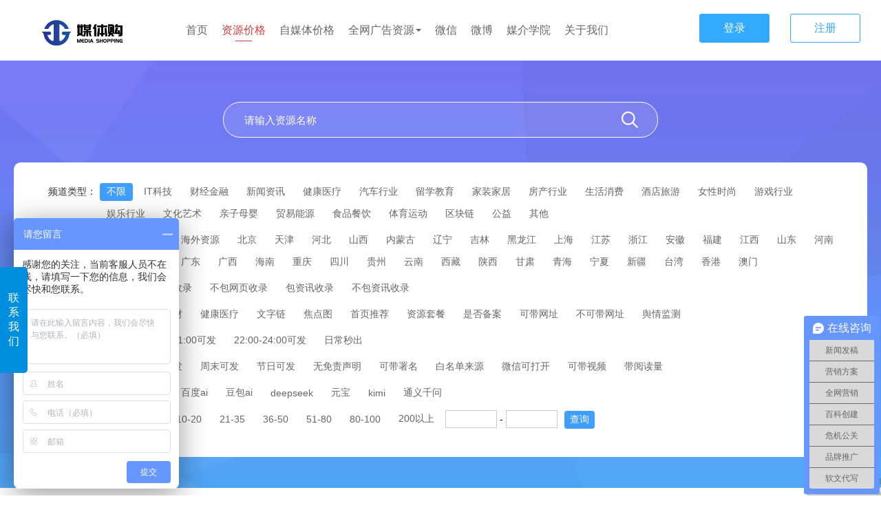

--- FILE ---
content_type: text/html; charset=utf-8
request_url: http://www.meitigou.cn/newStyle/ruanwenjiage.html
body_size: 13661
content:
<!DOCTYPE html><html lang="zh"><head><meta charset="UTF-8"><meta http-equiv="X-UA-Compatible" content="IE=edge"><meta name="viewport" content="width=device-width, initial-scale=1.0"><title>媒体购【官网】新闻发稿-新闻软文自助发稿平台- 媒体价格</title><meta name="title" content="媒体购【官网】新闻发稿-新闻软文自助发稿平台- 媒体价格"><meta name="keywords" content="媒体购自助发稿平台提供：软文发稿、软文代写、新闻推广、媒体推广、网络推广、网络营销、媒体发稿、品牌营销、内容种草等服务。"><meta name="description" content="媒体购秉承&ldquo;为企业轻松做推广&rdquo;的经营理念，专注媒体发稿，数10万+媒体资源,效率高且价格实惠,让企业营销变得更便捷,无中间商赚差价。找新闻媒体发稿,就找媒体购
"><link rel="icon" href="http://cgwoss.oss-cn-shenzhen.aliyuncs.com/220520163529955455239.jpg" type="image/x-icon"><link rel="stylesheet" href="/static/site/css/reset.css"><link rel="stylesheet/less" type="text/css" href="/static/site/css/index/index5.less"><link rel="stylesheet/less" type="text/css" href="/static/site/css/index/media.less?v=2"><script src="/static/site/js/less.js"></script><script src="/static/site/js/jquery.min.js"></script><style>
		.pager{
			margin-bottom: 20px;
		}
		.pager h1{
			margin-top: 12px;
			font-size: 24px;
			color: #58687F;
			font-weight: bold;
		}
		.otherSelectChoose{
			width: 100%;
			height:35px;
			line-height: 35px;
			background-color: red;
			color: #fff;
			font-size: 16px;
			text-align: center;
			border: none;
			vertical-align: top;
		}
		.joinReg{
			display: inline-block;
			padding: 4px 6px;
			box-sizing: border-box;
			border-radius: 5px;
			color: #ff6c00;
			border: 1px solid #ff6c00;
		}
		@media only screen and (max-width: 767px){
			section.media_search_val{
				display:none;
				position: fixed;
				z-index: 9999;
				width: 85%!important;
				right: 0;
				top: 0;
				margin-top: 0!important;
				padding-left: 10px!important;
				overflow-y: scroll;
				height:100%!important;
				box-shadow: -10px 0 20px #ccc;
				box-sizing: border-box;
			}
			.closeSelectsDia{
				width: 97%;
				text-align: center;
				background-color: red;
				color: #fff;
				padding: 8px 0;
				box-sizing: border-box;
			}
		}
	</style></head><body><section id="app"><style >
	#header{
		width: 100%;
		display: flex;
		justify-content: center;
		background-color: #fff;
		flex-wrap: wrap;
		position: relative;
	}
	#header #headers{
		width: 1200px;
		height: 88px;
		display: flex;
		align-items: center;
	}
	#header #headers #logo{
		margin-right: 50px;
	}
	#header #headers #logo img{
		width: 160px;
		height: 68px;
	}
	#header #headers .menus>ul{
		display: flex;
		align-items: center;
	}
	#header #headers .menus>ul>li{
		margin-left: 20px;
	}
	#header #headers .menus>ul>li>a{
		font-size: 16px;
		color: #666;
	}
	#header #headers .login_about a{
		font-size: 14px;
		margin-left: 14px;
	}
	#header #headers .login_about .intoBackstage{
		background: #d73e3e;
		border: 1px solid #d73e3e;
		color: #fff;
		border-radius: 2px;
		padding: 5px 8px;
		box-sizing: border-box;
	}
	.top_menus li.active{
		position: relative;
	}
	.top_menus li.active::after{
		position: absolute;
		content: '___';
		bottom: -5px;
		left: calc(50% - 12px);
		color: #d73e3e;
	}
	.top_menus li.active a{
		color: #d73e3e!important;
	}
	.loginabouts{
		position: absolute;
		right: 30px;
		top: 20px;
	}
	.loginabouts a{
		display: inline-block;
		width: 100px;
		height: 40px;
		text-align: center;
		line-height: 40px;
		border: 1px solid #33aaff;
		color: #33aaff;
		border-radius: 3px;
		font-size: 16px;
	}
	.loginabouts .login-bg{
		margin-right: 30px;
		background-color: #33aaff;
		color: #fff;
	}
	#logo img{
		width: 160px;
		height: 68px;
	}
</style><input type="hidden" value="" id="loginouturl"><style>
	.calkKEFU{
		position: fixed;
		display: flex;
		align-items: center;
		left:-200px;
		top: 35%;
		z-index: 99999999999999999999999999999999999999;
	}
	.clickBtn{
		font-size: 16px;
		padding: 35px 12px;
		background-color: #008EDF;
		color: #fff;
		border-top-right-radius: 5px;
		border-bottom-right-radius: 5px;
		cursor: pointer;
		position: relative;
	}
	.clickBtn::after{
		content: '';
		position: absolute;
		left:-4px;
		width: 2px;
		height: 120px;
		background-color: #00aeee;
		top: 15px;
	}
	.kefuContentes{
		background-color: #008EDF;
		width: 200px;
	}
	.QQcontentes,.lianxiPhones{
		text-align: center;
		margin: 10px;
		border-bottom: 2px solid #00aeee;
		box-sizing: border-box;
	}
	.lianxiPhones{
		border: none;
	}
	.kefuTitles{
		font-size: 18px;
		color: #fff;
		margin: 12px 0;
	}
	.QQnums{
		color: #fff;
		font-size: 14px;
	}
	.QQnums>p{
		margin-bottom: 10px;
	}
	.QQnums>p>a{
		color: #fff;
		font-size: 13px;
	}
	#header #logo{
		cursor: pointer;
	}
</style><div class="calkKEFU"><div class="kefuContentes"><div class="QQcontentes"><p><img src="/static/site/img/index/QQ.png" style="width: 40px;height:40px;border-radius: 50%;" alt=""></p><p class="kefuTitles">在线客服</p><div class="QQnums"><p><a href="tencent://message/?uin=484220975&Site=&Menu-=yes"><span><img src="/static/site/img/index/qqxiaotouxiang.png" style="width: 20px;vertical-align: middle;" alt=""> 售后客服：</span>484220975</a></p><p><a href="tencent://message/?uin=949686374&Site=&Menu-=yes"><span><img src="/static/site/img/index/qqxiaotouxiang.png" style="width: 20px;vertical-align: middle;" alt=""> 售后客服：</span>949686374</a></p></div></div><div class="lianxiPhones"><p class="kefuTitles">热线电话</p><div class="QQnums"><p style="border-bottom:  2px solid #00aeee;padding-bottom: 12px;">17773915290</p></div></div><div style="text-align: center;margin-bottom: 12px;"><p><img src="http://cgwoss.oss-cn-shenzhen.aliyuncs.com/210812093242178141029.jpeg" alt="" style="width: 120px;height: 120px;margin: 10px 0;"></p><p style="color: #fff;">微信在线客服</p></div></div><p class="clickBtn" onclick="showme()">联<br>系<br>我<br>们</p></div><script>
	var aa = 0;
	function showme(){
		if(aa == 0){
			$(".calkKEFU").animate({
				left:'0'
			});
			aa = 1;
		}else{
			$(".calkKEFU").animate({
				left:'-200px'
			});
			aa = 0;
		}
	}
	
</script><section id="header"><section id="headers" class="hidden-xs-only"><section id="logo"><img src="http://objectem.oss-cn-shenzhen.aliyuncs.com/default/20230911/202309111717541778783776.png" alt="logo"></section><section class="menus"><ul class="top_menus" style="display: flex;align-items: center;"><li class="defaultvals"><a href="/">首页</a></li><li class="defaultvals"><a href="/newStyle/ruanwenjiage.html">资源价格</a></li><li class="defaultvals"><a href="/newStyle/zimeitijiage.html">自媒体价格</a></li><style>
	.nav li{
		padding: 0!important;
		display: block!important;
	}
	.nav, .Login{
		float: initial!important;
	}
	.showAllRes{
		position:relative;
		z-index:999999999;
	}
	.caret{
		display: inline-block;
		width: 0;
		height: 0;
		margin-left: 2px;
		vertical-align: middle;
		border-top: 4px dashed;
		border-top: 4px solid \9;
		border-right: 4px solid transparent;
		border-left: 4px solid transparent;
	}
	.droplisttop{
		position: absolute;
		border-radius: 6px;
		width: 360px;
		top: 20px;
		left: 46%;
		margin-left: -162px;
		height:0;
		overflow:hidden;
		z-index: 99999;
		opacity: 0;
		height: 0; 
		-webkit-transition: all .3s linear; 
		-moz-transition: all .3s linear; 
		-o-transition: all .3s linear; 
		transition: all .3s linear; 
	}
	.dropdown-menu-list{
		position:relative;
		background:#fff;
		margin:14px;
		border-radius:5px;
		padding:12px;
		box-sizing:border-box;
		border:1px solid #ddd;
		
	}
	.dropdown-menu-list::after{
		content:"";
		position: absolute;
		top:-10px;
		left:45%;
		border-bottom: 10px dashed #999;
		border-right: 10px solid transparent;
		border-left: 10px solid transparent;
	}
	.dropdown-menu-list li{
		width: 49%;
		display:inline-block;
	}
	.dropdown-menu-list li a{
		height: 46px;
		line-height: 40px;
		font-size: 16px;
		color:#333;
		display:flex;
		align-items:center;
		padding-left: 20px;
		box-sizing: border-box;
	}
	.dropdown-menu-list li a:hover{
		color:#000;
		background-color: #eee;
	}
	.showAllRes:hover .droplisttop{
		height:226px;
		opacity: 1;
	}
	.indexes{
		font-size: 16px;
	}
</style><li class="showAllRes"><a href="javascript:void(0)" class="indexes">全网广告资源<b class="caret"></b></a><div style="" class="droplisttop"><ul class="dropdown-menu-list"><li><a href="/newStyle/tbmedia.html"><img src="/static/site/img/index/ico9.png" style="margin-right:8px;" alt=""> 贴吧</a></li><li><a href="/newStyle/ltmedia.html"><img src="/static/site/img/index/ico8.png" style="margin-right:8px;" alt=""> 论坛</a></li><li><a href="/newStyle/ylmedia.html"><img src="/static/site/img/index/ico7.png" style="margin-right:8px;" alt=""> 友链</a></li><li><a href="/newStyle/xhsmedia.html"><img src="/static/site/img/index/ico11.jpg" style="margin-right:8px;width:20px;" alt=""> 小红书</a></li><li><a href="/newStyle/dxmedia.html"><img src="/static/site/img/index/ico6.png" style="margin-right:8px;" alt=""> 文案代写</a></li><li><a href="/newStyle/wdmedia.html"><img src="/static/site/img/index/ico5.png" style="margin-right:8px;" alt=""> 企业问答</a></li><li><a href="/newStyle/bkmedia.html"><img src="/static/site/img/index/ico13.png" style="margin-right:8px;" alt=""> 百度百科</a></li><li><a href="/newStyle/duanshipin.html"><img src="/static/site/img/index/ico4.png" style="margin-right:8px;" alt=""> 短视频</a></li></ul></div></li><script>	//点击logo返回首页
	$('#header #logo').click(function(){
		window.location.href="/";
	});
	
	
//鼠标移上全网资源的时候展示效果
</script><li class="defaultvals"><a href="/newStyle/weixin.html">微信</a></li><li class="defaultvals"><a href="/newStyle/weibo.html">微博</a></li><li class="defaultvals"><a href="/newStyle/yingxiaoSchool.html">媒介学院</a></li><li class="defaultvals"><a href="/newStyle/guanyuwomen.html">关于我们</a></li></ul></section></section><section class="hidden-sm-and-up show-xs-only" style="width: 100%;"><style>
	.publicHeaderTop{
		width: 100%;
	}
	.publicHeaderTop1{
		display: flex;
		align-items: center;
		justify-content: space-between;
		margin: 15px;
	}
	.logoVal1{
		width: 50%;
	}
	#logo{
		width:160px;
		height: 68px;
	}
	.publicHeaderTop1 a{
		color: #666;
	}
	.resourcesMenus>ul{
		display: flex;
		align-items: center;
		position: relative;
		z-index: 9999;
	}
	.resourcesMenus>ul>li:not(:first-child){
		flex: 1;
		text-align: center;
		font-size: 16px;
		height: 42px;
		line-height: 42px;
	}
	.resourcesMenus>ul>li>a{
		width: 100%;
		height: 100%;
		display: block;
		color: #333;
	}
	.resourcesMenus>ul>li:first-child{
		width: 60px;
		text-align: center;
		font-size: 16px;
		height: 42px;
		line-height: 42px;
	}
	.quanwangziyuanMenus{
		position: absolute;
		top: 42px;
		right: 0;
		left: 0;
		width: 100%;
		height: auto;
		box-shadow: 1px 4px 10px #d0d0d0;
		z-index: 99999999;
		border-top: 1px solid #ddd;
		display: none;
	}
	.quanwangziyuanMenus>li>a {
	    text-align: left;
	    display: block;
	    box-sizing: border-box;
	    width: 100%;
	    padding: 6px 16px;
	    overflow: hidden;
	    color: #323233;
	    font-size: 14px;
	    line-height: 24px;
	    background-color: #fff;
	}
</style><section class="publicHeaderTop"><section class="publicHeaderTop1"><section id="logoVal1" onclick="location.href='/'"><img src="http://objectem.oss-cn-shenzhen.aliyuncs.com/default/20230911/202309111717541778783776.png" id="logo" alt=""></section></section><section class="resourcesMenus"><ul><li><a href="/">首页</a></li><li class="ruanwenjiage"><a href="/newStyle/ruanwenjiage.html">媒体价格</a></li><li class="zimeitijiage"><a href="/newStyle/zimeitijiage.html">自媒体价格</a></li><li onclick="showHiddenMenu()" data-show="0" class="quanwangziyuanLists"> 全网资源 &#9660</li><ul class="quanwangziyuanMenus"><li><a href="/newStyle/tbmedia.html">贴吧</a></li><li><a href="/newStyle/ltmedia.html">论坛</a></li><li><a href="/newStyle/ylmedia.html">友链</a></li><li><a href="/newStyle/xhsmedia.html">小红书</a></li><li><a href="/newStyle/wdmedia.html">企业问答</a></li><li><a href="/newStyle/bkmedia.html">百度百科</a></li><li><a href="/newStyle/yxbmedia.html">品牌宝</a></li><li><a href="/newStyle/duanshipin.html">短视频</a></li><li><a href="/newStyle/weixin.html">微信</a></li><li><a href="/newStyle/weibo.html">微博</a></li><li><a href="/newStyle/ruanwenDaixie.html">软文代写</a></li><li><a href="/newStyle/yingxiaoSchool.html">媒介学院</a></li><li><a href="/newStyle/guanyuwomen.html">关于我们</a></li></ul></ul></section></section><script>
	var locations = window.location.href;
	if(locations.indexOf('ruanwenjiage') > -1){
		$('.ruanwenjiage a').css("color" , '#ff6c00');
	}else if(locations.indexOf('zimeitijiage') > -1){
		$('.zimeitijiage a').css("color" , '#ff6c00');
	}
	
	
	
	function showHiddenMenu(){
		var datashow = $('.quanwangziyuanLists').attr("data-show");
		console.log(datashow)
		if(datashow == 0){ //当前为闭合状态，点击展开
			$('.quanwangziyuanMenus').show();
			$('.quanwangziyuanLists').attr("data-show" , 1);
		}else{
			$('.quanwangziyuanMenus').hide();
			$('.quanwangziyuanLists').attr("data-show" , 0);
		}
	}
</script></section><section class="loginabouts hidden-xs-only"><a href="/login.html" class="login-bg">登录</a><a href="/reg.html" class="login-none">注册</a></section></section><script>
	var locations = window.location.href;
	
	var locationslist = $('.top_menus>li.defaultvals>a');
	for(var i=0;i<locationslist.length;i++){
		if(locationslist[i].href == window.location.href){
			$(locationslist[i]).parent().addClass('active')
		}
	};
	
	function loginOut(){
		var loginouturl = $('#loginouturl').val();
		$.ajax({
			url: loginouturl,
			type: 'post',
			async: true,
			success: function(res) {
				if (res.status == 1) {
					window.location.reload();
				} else {
					alert(res.msg)
				}
			},
			complete: function() {
			
			},
			error: function() {
				alert("网络连接异常，请稍后重试")
			}
		});
	};
</script><form action="" id="search" name="search"><section id="contents"><section class="media_search_list"><section class="search_input_item"  id="searchform"><input type="text" placeholder="请输入资源名称" value="" name="name"><i class="el-icon-search" onclick="searchName()"></i></section><section class="media_search_val"><input type="hidden" name="pindaoleixing" value="" class="defaultVal"><section class="select_list_detail" ><section>频道类型：</section><section class="select_list_detailval"><ul id="pindaoleixing"><li onclick="clickShows('' , this)" class="active">不限</li><li onclick="clickShows('IT科技' , this)" >IT科技</li><li onclick="clickShows('财经金融' , this)" >财经金融</li><li onclick="clickShows('新闻资讯' , this)" >新闻资讯</li><li onclick="clickShows('健康医疗' , this)" >健康医疗</li><li onclick="clickShows('汽车行业' , this)" >汽车行业</li><li onclick="clickShows('留学教育' , this)" >留学教育</li><li onclick="clickShows('家装家居' , this)" >家装家居</li><li onclick="clickShows('房产行业' , this)" >房产行业</li><li onclick="clickShows('生活消费' , this)" >生活消费</li><li onclick="clickShows('酒店旅游' , this)" >酒店旅游</li><li onclick="clickShows('女性时尚' , this)" >女性时尚</li><li onclick="clickShows('游戏行业' , this)" >游戏行业</li><li onclick="clickShows('娱乐行业' , this)" >娱乐行业</li><li onclick="clickShows('文化艺术' , this)" >文化艺术</li><li onclick="clickShows('亲子母婴' , this)" >亲子母婴</li><li onclick="clickShows('贸易能源' , this)" >贸易能源</li><li onclick="clickShows('食品餐饮' , this)" >食品餐饮</li><li onclick="clickShows('体育运动' , this)" >体育运动</li><li onclick="clickShows('区块链' , this)" >区块链</li><li onclick="clickShows('公益' , this)" >公益</li><li onclick="clickShows('其他' , this)" >其他</li></ul></section></section><input type="hidden" name="quyu" value="" class="defaultVal"><section class="select_list_detail" ><section>所在地区：</section><section class="select_list_detailval"><ul id="quyu"><li onclick="clickShows('' , this)" class="active">不限</li><li onclick="clickShows('全国' , this)" >全国</li><li onclick="clickShows('海外资源' , this)" >海外资源</li><li onclick="clickShows('北京' , this)" >北京</li><li onclick="clickShows('天津' , this)" >天津</li><li onclick="clickShows('河北' , this)" >河北</li><li onclick="clickShows('山西' , this)" >山西</li><li onclick="clickShows('内蒙古' , this)" >内蒙古</li><li onclick="clickShows('辽宁' , this)" >辽宁</li><li onclick="clickShows('吉林' , this)" >吉林</li><li onclick="clickShows('黑龙江' , this)" >黑龙江</li><li onclick="clickShows('上海' , this)" >上海</li><li onclick="clickShows('江苏' , this)" >江苏</li><li onclick="clickShows('浙江' , this)" >浙江</li><li onclick="clickShows('安徽' , this)" >安徽</li><li onclick="clickShows('福建' , this)" >福建</li><li onclick="clickShows('江西' , this)" >江西</li><li onclick="clickShows('山东' , this)" >山东</li><li onclick="clickShows('河南' , this)" >河南</li><li onclick="clickShows('湖北' , this)" >湖北</li><li onclick="clickShows('湖南' , this)" >湖南</li><li onclick="clickShows('广东' , this)" >广东</li><li onclick="clickShows('广西' , this)" >广西</li><li onclick="clickShows('海南' , this)" >海南</li><li onclick="clickShows('重庆' , this)" >重庆</li><li onclick="clickShows('四川' , this)" >四川</li><li onclick="clickShows('贵州' , this)" >贵州</li><li onclick="clickShows('云南' , this)" >云南</li><li onclick="clickShows('西藏' , this)" >西藏</li><li onclick="clickShows('陕西' , this)" >陕西</li><li onclick="clickShows('甘肃' , this)" >甘肃</li><li onclick="clickShows('青海' , this)" >青海</li><li onclick="clickShows('宁夏' , this)" >宁夏</li><li onclick="clickShows('新疆' , this)" >新疆</li><li onclick="clickShows('台湾' , this)" >台湾</li><li onclick="clickShows('香港' , this)" >香港</li><li onclick="clickShows('澳门' , this)" >澳门</li></ul></section></section><input type="hidden" name="shouluxiaoguo" value="" class="defaultVal"><section class="select_list_detail" ><section>收录情况：</section><section class="select_list_detailval"><ul id="shouluxiaoguo"><li onclick="clickShows('' , this)" class="active">不限</li><li onclick="clickShows('包网页收录' , this)" >包网页收录</li><li onclick="clickShows('不包网页收录' , this)" >不包网页收录</li><li onclick="clickShows('包资讯收录' , this)" >包资讯收录</li><li onclick="clickShows('不包资讯收录' , this)" >不包资讯收录</li></ul></section></section><input type="hidden" name="tebiehangye" value="" class="defaultVal"><section class="select_list_detail" ><section>特别分类：</section><section class="select_list_detailval"><ul id="tebiehangye"><li onclick="clickShows('' , this)" class="active">不限</li><li onclick="clickShows('金融理财' , this)" >金融理财</li><li onclick="clickShows('健康医疗' , this)" >健康医疗</li><li onclick="clickShows('文字链' , this)" >文字链</li><li onclick="clickShows('焦点图' , this)" >焦点图</li><li onclick="clickShows('首页推荐' , this)" >首页推荐</li><li onclick="clickShows('资源套餐' , this)" >资源套餐</li><li onclick="clickShows('是否备案' , this)" >是否备案</li><li onclick="clickShows('可带网址' , this)" >可带网址</li><li onclick="clickShows('不可带网址' , this)" >不可带网址</li><li onclick="clickShows('舆情监测' , this)" >舆情监测</li></ul></section></section><input type="hidden" name="chugaosudu" value="" class="defaultVal"><section class="select_list_detail" ><section>参考时间：</section><section class="select_list_detailval"><ul id="chugaosudu"><li onclick="clickShows('' , this)" class="active">不限</li><li onclick="clickShows('18:00-21:00可发' , this)" >18:00-21:00可发</li><li onclick="clickShows('22:00-24:00可发' , this)" >22:00-24:00可发</li><li onclick="clickShows('日常秒出' , this)" >日常秒出</li></ul></section></section><input type="hidden" name="otherOption" value="" class="defaultVal"><section class="select_list_detail" ><section>其他选项：</section><section class="select_list_detailval"><ul id="otherOption"><li onclick="clickShows('' , this)" class="active">不限</li><li onclick="clickShows('晚上可发' , this)" >晚上可发</li><li onclick="clickShows('周末可发' , this)" >周末可发</li><li onclick="clickShows('节日可发' , this)" >节日可发</li><li onclick="clickShows('无免责声明' , this)" >无免责声明</li><li onclick="clickShows('可带署名' , this)" >可带署名</li><li onclick="clickShows('白名单来源' , this)" >白名单来源</li><li onclick="clickShows('微信可打开' , this)" >微信可打开</li><li onclick="clickShows('可带视频' , this)" >可带视频</li><li onclick="clickShows('带阅读量' , this)" >带阅读量</li></ul></section></section><input type="hidden" name="aiInclude" value="" class="defaultVal"><section class="select_list_detail" ><section>AI收录：</section><section class="select_list_detailval"><ul id="aiInclude"><li onclick="clickShows('' , this)" class="active">不限</li><li onclick="clickShows('全部' , this)" >全部</li><li onclick="clickShows('百度ai' , this)" >百度ai</li><li onclick="clickShows('豆包ai' , this)" >豆包ai</li><li onclick="clickShows('deepseek' , this)" >deepseek</li><li onclick="clickShows('元宝' , this)" >元宝</li><li onclick="clickShows('kimi' , this)" >kimi</li><li onclick="clickShows('通义千问' , this)" >通义千问</li></ul></section></section><section class="select_list_detail"><section style="width: 105px;">价格区间：</section><section class="select_list_detailval" style="flex: 1;"><ul id="price"><li class="active" onclick="clickShows('' , this)" >不限</li><li price_min="0" price_max="9"
																		onclick="clickShows('0-9' , this)" >0-9</li><li price_min="10" price_max="20"
																		onclick="clickShows('10-20' , this)" >10-20</li><li price_min="21" price_max="35"
																		onclick="clickShows('21-35' , this)" >21-35</li><li price_min="36" price_max="50"
																		onclick="clickShows('36-50' , this)" >36-50</li><li price_min="51" price_max="80"
																		onclick="clickShows('51-80' , this)" >51-80</li><li price_min="80" price_max="100"
																		onclick="clickShows('80-100' , this)" >80-100</li><li price_min="200" price_max=""
																		onclick="clickShows('200以上' , this)" >200以上</li><section class="other_price_style"><input type="text" style="" value="" name="price_min">
									-
									<input type="text" style="" value="" name="price_max"><button onclick="searchPrice()">查询</button></section></ul></section></section><section class="hidden-sm-and-up show-xs-only closeSelectsDia">关闭</section></section></section></form><section class="hidden-sm-and-up show-xs-only otherSelectChoose">其他筛选条件</section><section class="table_content_val index_media_show"><section class="sort_price" style="display: flex;align-items: center;justify-content: space-between;flex-wrap: wrap;"><ul><li value="0" class="active" onclick="price_sort(0)">默认排序</li><li value="2"  onclick="price_sort(2)">按价格升序</li><li value="1"  onclick="price_sort(1)">按价格降序</li></ul><section class="toRegLink"><a href="/reg.html" target="_blank" style="font-weight: bold; font-size: 16px;color: red;">注册会员可查看更多媒体报价</a></section><!-- 这里判断下是否是18模板 --></section><section class="show_table_res"><table class="media_search_list_detail" cellspacing="0" cellpadding="0" border="0"><input type="hidden" value="46" id="nav_id"><thead><tr><th>资源名称</th><th>频道类型</th><th>高级会员</th><th>金牌会员</th><th class="hidden-xs-only">区域</th><th>收录情况</th><th class="hidden-xs-only">权重</th><th class="hidden-xs-only">链接类型</th><th style="width: 225px;">备注</th><th style="width:108px;">操作</th></tr></thead><tbody><tr><td width="130" ><div align="center"><img style="width: 23px;" src="http://objectmc2.oss-cn-shenzhen.aliyuncs.com/default/202506/09/20250609175338299666481.png" alt=""><a href="http://www.joyhouses.com.cn/biz/20250413/116935.html" target="_blank">凤凰网居悦</a></div></td><td>新闻资讯</td><td style="color: red;">咨询客服</td><td>31</td><td class="hidden-xs-only">全国</td><td>不包网页收录</td><td class="hidden-xs-only"><div align="center"><img src="/static/site/img/user/baidu0.png" alt="收录"></div></td><td class="hidden-xs-only">不可带网址</td><td><p class="show-xs-only hidden-sm-and-up"><span style="color:red;" onclick="alert('独家收稿，负面 维权不发。')">查看</span></p><p class="hidden-xs-only">独家收稿，负面 维权不发。</p></td><td class="hidden-xs-only"><a class="joinReg" target="_blank" href="/reg.html">加入购物车</a></td><td class="show-xs-only hidden-sm-and-up"><a class="joinReg" target="_blank" href="/reg.html">去注册</a></td></tr><tr><td width="130" ><div align="center"><img style="width: 23px;" src="http://objectmc2.oss-cn-shenzhen.aliyuncs.com/default/202506/09/20250609175338299666481.png" alt=""><a href="https://www.zgceo.cn/?m=home&amp;c=View&amp;a=index&amp;aid=61050&amp;admin_id=1" target="_blank">企业家日报网首发</a></div></td><td>新闻资讯</td><td style="color: red;">咨询客服</td><td>50</td><td class="hidden-xs-only">全国</td><td>不包网页收录</td><td class="hidden-xs-only"><div align="center"><img src="/static/site/img/user/baidu1.png" alt="收录"></div></td><td class="hidden-xs-only">不可带网址</td><td><p class="show-xs-only hidden-sm-and-up"><span style="color:red;" onclick="alert('企业家日报官方媒体，频道随机，后台秒出。')">查看</span></p><p class="hidden-xs-only">企业家日报官方媒体，频道随机，后台秒出。</p></td><td class="hidden-xs-only"><a class="joinReg" target="_blank" href="/reg.html">加入购物车</a></td><td class="show-xs-only hidden-sm-and-up"><a class="joinReg" target="_blank" href="/reg.html">去注册</a></td></tr><tr><td width="130" ><div align="center"><img style="width: 23px;" src="http://objectmc2.oss-cn-shenzhen.aliyuncs.com/default/202506/09/20250609175338299666481.png" alt=""><a href="https://hea.china.com/articles/20250811/202508111713077.html" target="_blank">中华网快讯（包收录）</a></div></td><td>新闻资讯</td><td style="color: red;">咨询客服</td><td>50</td><td class="hidden-xs-only">全国</td><td>包资讯收录</td><td class="hidden-xs-only"><div align="center"><img src="/static/site/img/user/baidu3.png" alt="收录"></div></td><td class="hidden-xs-only">不可带网址</td><td><p class="show-xs-only hidden-sm-and-up"><span style="color:red;" onclick="alert('不收录第二天反馈  医疗不包收录 排行榜的内容不包收录')">查看</span></p><p class="hidden-xs-only">不收录第二天反馈  医疗不包收录 排行榜的内容不包收录</p></td><td class="hidden-xs-only"><a class="joinReg" target="_blank" href="/reg.html">加入购物车</a></td><td class="show-xs-only hidden-sm-and-up"><a class="joinReg" target="_blank" href="/reg.html">去注册</a></td></tr><tr><td width="130" ><div align="center"><img style="width: 23px;" src="http://objectmc2.oss-cn-shenzhen.aliyuncs.com/default/202506/09/20250609175338299666481.png" alt=""><a href="http://www.news.cn/2024-03/22/c_1212344702.htm" target="_blank">新华网首发</a></div></td><td>新闻资讯</td><td style="color: red;">咨询客服</td><td>1965</td><td class="hidden-xs-only">全国</td><td>不包资讯收录</td><td class="hidden-xs-only"><div align="center"><img src="/static/site/img/user/baidu3.png" alt="收录"></div></td><td class="hidden-xs-only">不可带网址</td><td><p class="show-xs-only hidden-sm-and-up"><span style="color:red;" onclick="alert('所有考核  企业稿件都可发 好出 不挑稿 频道随机 修改不通知 安排不退不改不换')">查看</span></p><p class="hidden-xs-only">所有考核  企业稿件都可发 好出 不挑稿 频道随机 修改不通知 安排不退不改不换</p></td><td class="hidden-xs-only"><a class="joinReg" target="_blank" href="/reg.html">加入购物车</a></td><td class="show-xs-only hidden-sm-and-up"><a class="joinReg" target="_blank" href="/reg.html">去注册</a></td></tr><tr><td width="130" ><div align="center"><img style="width: 23px;" src="http://objectmc2.oss-cn-shenzhen.aliyuncs.com/default/202506/09/20250609175338299666481.png" alt=""><a href="http://infos.joyyang.com/cs/202012/14/122020_39464.html" target="_blank">骄阳网（包收录）</a></div></td><td>新闻资讯</td><td style="color: red;">咨询客服</td><td>29</td><td class="hidden-xs-only">全国</td><td>包资讯收录</td><td class="hidden-xs-only"><div align="center"><img src="/static/site/img/user/baidu0.png" alt="收录"></div></td><td class="hidden-xs-only">不可带网址</td><td><p class="show-xs-only hidden-sm-and-up"><span style="color:red;" onclick="alert('24小时出稿 不收录第二早上12点前反馈 过后不处理 （微商 医疗 整形 加盟 护肤  投资平台 带联系方式稿件不包收录 不退）')">查看</span></p><p class="hidden-xs-only">24小时出稿 不收录第二早上12点前反馈 过后不处理 （微商 医疗 整形 加盟 护肤  投资平台 带联系方式稿件不包收录 不退）</p></td><td class="hidden-xs-only"><a class="joinReg" target="_blank" href="/reg.html">加入购物车</a></td><td class="show-xs-only hidden-sm-and-up"><a class="joinReg" target="_blank" href="/reg.html">去注册</a></td></tr><tr><td width="130" ><div align="center"><img style="width: 23px;" src="http://objectmc2.oss-cn-shenzhen.aliyuncs.com/default/202506/09/20250609175338299666481.png" alt=""><a href="https://zqmzw.com/2026/01/05/4629.html" target="_blank">中企媒资网</a></div></td><td>新闻资讯</td><td style="color: red;">咨询客服</td><td>46</td><td class="hidden-xs-only">全国</td><td>不包资讯收录</td><td class="hidden-xs-only"><div align="center"><img src="/static/site/img/user/baidu1.png" alt="收录"></div></td><td class="hidden-xs-only">不可带网址</td><td><p class="show-xs-only hidden-sm-and-up"><span style="color:red;" onclick="alert('官方网站，出稿快')">查看</span></p><p class="hidden-xs-only">官方网站，出稿快</p></td><td class="hidden-xs-only"><a class="joinReg" target="_blank" href="/reg.html">加入购物车</a></td><td class="show-xs-only hidden-sm-and-up"><a class="joinReg" target="_blank" href="/reg.html">去注册</a></td></tr><tr><td width="130" ><div align="center"><img style="width: 23px;" src="http://objectmc2.oss-cn-shenzhen.aliyuncs.com/default/202506/09/20250609175338299666481.png" alt=""><a href="https://m.itouchtv.cn/article/d17c13b87210d6a7ddd004244db0ce0b" target="_blank">粤TV客户端（全文发布）</a></div></td><td>新闻资讯</td><td style="color: red;">咨询客服</td><td>105</td><td class="hidden-xs-only">广东</td><td>不包网页收录</td><td class="hidden-xs-only"><div align="center"><img src="/static/site/img/user/baidu1.png" alt="收录"></div></td><td class="hidden-xs-only">不可带网址</td><td><p class="show-xs-only hidden-sm-and-up"><span style="color:red;" onclick="alert('广东台触电新闻客户端全新升级&ldquo;粤TV&rdquo;客户端，可发全国各类稿件，出稿快，全文发布（联系方式二维码等除外），账户供参考，为保证全文发布，以最终发布账号为准')">查看</span></p><p class="hidden-xs-only">广东台触电新闻客户端全新升级&ldquo;粤TV&rdquo;客户端，可发全国各类稿件，出稿快，全文发布（联系方式二维码等除外），账户供参考，为保证全文发布，以最终发布账号为准</p></td><td class="hidden-xs-only"><a class="joinReg" target="_blank" href="/reg.html">加入购物车</a></td><td class="show-xs-only hidden-sm-and-up"><a class="joinReg" target="_blank" href="/reg.html">去注册</a></td></tr><tr><td width="130" ><div align="center"><img style="width: 23px;" src="http://objectmc2.oss-cn-shenzhen.aliyuncs.com/default/202506/09/20250609175338299666481.png" alt=""><a href="https://m.itouchtv.cn/article/66a557734f128577841e5143e0240cbe?shareId=C%21nsyTJD" target="_blank">触电新闻（广东发布）</a></div></td><td>新闻资讯</td><td style="color: red;">咨询客服</td><td>118</td><td class="hidden-xs-only">广东</td><td>不包资讯收录</td><td class="hidden-xs-only"><div align="center"><img src="/static/site/img/user/baidu1.png" alt="收录"></div></td><td class="hidden-xs-only">不可带网址</td><td><p class="show-xs-only hidden-sm-and-up"><span style="color:red;" onclick="alert('如遇审核不过，默认其他同等账号发布，修改不通知')">查看</span></p><p class="hidden-xs-only">如遇审核不过，默认其他同等账号发布，修改不通知</p></td><td class="hidden-xs-only"><a class="joinReg" target="_blank" href="/reg.html">加入购物车</a></td><td class="show-xs-only hidden-sm-and-up"><a class="joinReg" target="_blank" href="/reg.html">去注册</a></td></tr><tr><td width="130" ><div align="center"><img style="width: 23px;" src="http://objectmc2.oss-cn-shenzhen.aliyuncs.com/default/202506/09/20250609175338299666481.png" alt=""><a href="https://jg-mvvm.eeo.com.cn/index-article/info?viewLevel=2&amp;id=9fa6063c7e874c08b10226468dcced05&amp;adUuid=0bd6a387637742c0881e197a5ccc490d&amp;channelUuid=b048c7211db949eeb7443cd5b9b3bfe3" target="_blank">经济观察报经观APP（官方）</a></div></td><td>新闻资讯</td><td style="color: red;">咨询客服</td><td>1965</td><td class="hidden-xs-only">全国</td><td>不包资讯收录</td><td class="hidden-xs-only"><div align="center"><img src="/static/site/img/user/baidu0.png" alt="收录"></div></td><td class="hidden-xs-only">不可带网址</td><td><p class="show-xs-only hidden-sm-and-up"><span style="color:red;" onclick="alert('经济观察报官方客户端，出完不改不退，修改不通知，需要保留的请备注，一般都是出app，网站也会附带送，送的不包，有时候可能网站不会出，下单请注意。')">查看</span></p><p class="hidden-xs-only">经济观察报官方客户端，出完不改不退，修改不通知，需要保留的请备注，一般都是出app，网站也会附带送，送的不包，有时候可能网站不会出，下单请注意。</p></td><td class="hidden-xs-only"><a class="joinReg" target="_blank" href="/reg.html">加入购物车</a></td><td class="show-xs-only hidden-sm-and-up"><a class="joinReg" target="_blank" href="/reg.html">去注册</a></td></tr><tr><td width="130" ><div align="center"><img style="width: 23px;" src="http://objectmc2.oss-cn-shenzhen.aliyuncs.com/default/202408/14/20240814172855225569129.png" alt=""><a href="https://news.sina.com.cn/sx/2024-10-18/detail-incsyfsx5429157.shtml" target="_blank">新浪网新闻（新浪新闻）</a></div></td><td>新闻资讯</td><td style="color: red;">咨询客服</td><td>184</td><td class="hidden-xs-only">全国</td><td>不包资讯收录</td><td class="hidden-xs-only"><div align="center"><img src="/static/site/img/user/baidu5.png" alt="收录"></div></td><td class="hidden-xs-only">不可带网址</td><td><p class="show-xs-only hidden-sm-and-up"><span style="color:red;" onclick="alert('收录好，审核松，出稿快，修改不通知，默认删除任何联系方式')">查看</span></p><p class="hidden-xs-only">收录好，审核松，出稿快，修改不通知，默认删除任何联系方式</p></td><td class="hidden-xs-only"><a class="joinReg" target="_blank" href="/reg.html">加入购物车</a></td><td class="show-xs-only hidden-sm-and-up"><a class="joinReg" target="_blank" href="/reg.html">去注册</a></td></tr><tr><td width="130" ><div align="center"><img style="width: 23px;" src="http://objectmc2.oss-cn-shenzhen.aliyuncs.com/default/202408/14/20240814172855225569129.png" alt=""><a href="https://www.zgceo.cn/?m=home&amp;c=View&amp;a=index&amp;aid=73800&amp;admin_id=49" target="_blank">企业家日报网</a></div></td><td>新闻资讯</td><td style="color: red;">咨询客服</td><td>40</td><td class="hidden-xs-only">全国</td><td>不包网页收录</td><td class="hidden-xs-only"><div align="center"><img src="/static/site/img/user/baidu1.png" alt="收录"></div></td><td class="hidden-xs-only">不可带网址</td><td><p class="show-xs-only hidden-sm-and-up"><span style="color:red;" onclick="alert('企业家日报官方媒体，频道随机，后台秒出。')">查看</span></p><p class="hidden-xs-only">企业家日报官方媒体，频道随机，后台秒出。</p></td><td class="hidden-xs-only"><a class="joinReg" target="_blank" href="/reg.html">加入购物车</a></td><td class="show-xs-only hidden-sm-and-up"><a class="joinReg" target="_blank" href="/reg.html">去注册</a></td></tr><tr><td width="130" ><div align="center"><img style="width: 23px;" src="http://objectmc2.oss-cn-shenzhen.aliyuncs.com/default/202408/14/20240814172855225569129.png" alt=""><a href="https://www.p5w.net/roll/finance/202507/t20250717_6379937.htm" target="_blank">全景网（可同步东方财富号）</a></div></td><td>财经金融</td><td style="color: red;">咨询客服</td><td>118</td><td class="hidden-xs-only">全国</td><td>不包资讯收录</td><td class="hidden-xs-only"><div align="center"><img src="/static/site/img/user/baidu3.png" alt="收录"></div></td><td class="hidden-xs-only">不可带网址</td><td><p class="show-xs-only hidden-sm-and-up"><span style="color:red;" onclick="alert('大概率同步官方东方财富号 、百家号，周末晚上可发，不需要来源 审核松 出稿快 偶尔修改不通知！')">查看</span></p><p class="hidden-xs-only">大概率同步官方东方财富号 、百家号，周末晚上可发，不需要来源 审核松 出稿快 偶尔修改不通知！</p></td><td class="hidden-xs-only"><a class="joinReg" target="_blank" href="/reg.html">加入购物车</a></td><td class="show-xs-only hidden-sm-and-up"><a class="joinReg" target="_blank" href="/reg.html">去注册</a></td></tr><tr><td width="130" ><div align="center"><img style="width: 23px;" src="http://objectmc2.oss-cn-shenzhen.aliyuncs.com/default/202408/14/20240814172855225569129.png" alt=""><a href="http://www.cfgw.net.cn/xb/content/2026-01/16/content_25174120.html" target="_blank">中国改革网（同步百家号）</a></div></td><td>新闻资讯</td><td style="color: red;">咨询客服</td><td>131</td><td class="hidden-xs-only">全国</td><td>不包资讯收录</td><td class="hidden-xs-only"><div align="center"><img src="/static/site/img/user/baidu3.png" alt="收录"></div></td><td class="hidden-xs-only">不可带网址</td><td><p class="show-xs-only hidden-sm-and-up"><span style="color:red;" onclick="alert('审核松，同步百家号但是不保证  出稿快 偶尔修改不通知，周末可发')">查看</span></p><p class="hidden-xs-only">审核松，同步百家号但是不保证  出稿快 偶尔修改不通知，周末可发</p></td><td class="hidden-xs-only"><a class="joinReg" target="_blank" href="/reg.html">加入购物车</a></td><td class="show-xs-only hidden-sm-and-up"><a class="joinReg" target="_blank" href="/reg.html">去注册</a></td></tr><tr><td width="130" ><div align="center"><img style="width: 23px;" src="http://objectmc2.oss-cn-shenzhen.aliyuncs.com/default/202408/14/20240814172855225569129.png" alt=""><a href="http://zixun.bandaonews.com/caijing/14106.html" target="_blank">半岛网财经(大众报业)</a></div></td><td>财经金融</td><td style="color: red;">咨询客服</td><td>40</td><td class="hidden-xs-only">山东</td><td>不包资讯收录</td><td class="hidden-xs-only"><div align="center"><img src="/static/site/img/user/baidu0.png" alt="收录"></div></td><td class="hidden-xs-only">不可带网址</td><td><p class="show-xs-only hidden-sm-and-up"><span style="color:red;" onclick="alert('审核松，出稿快')">查看</span></p><p class="hidden-xs-only">审核松，出稿快</p></td><td class="hidden-xs-only"><a class="joinReg" target="_blank" href="/reg.html">加入购物车</a></td><td class="show-xs-only hidden-sm-and-up"><a class="joinReg" target="_blank" href="/reg.html">去注册</a></td></tr><tr><td width="130" ><div align="center"><img style="width: 23px;" src="http://objectmc2.oss-cn-shenzhen.aliyuncs.com/default/202408/14/20240814172855225569129.png" alt=""><a href="https://www.dangbaotoutiao.com/detail/162936" target="_blank">党报头条</a></div></td><td>新闻资讯</td><td style="color: red;">咨询客服</td><td>46</td><td class="hidden-xs-only">全国</td><td>不包资讯收录</td><td class="hidden-xs-only"><div align="center"><img src="/static/site/img/user/baidu1.png" alt="收录"></div></td><td class="hidden-xs-only">不可带网址</td><td><p class="show-xs-only hidden-sm-and-up"><span style="color:red;" onclick="alert('中国报业协会主管，不需要来源，稿件偶尔会稍微修改不通知，广告性质的稿件文末会有广告')">查看</span></p><p class="hidden-xs-only">中国报业协会主管，不需要来源，稿件偶尔会稍微修改不通知，广告性质的稿件文末会有广告</p></td><td class="hidden-xs-only"><a class="joinReg" target="_blank" href="/reg.html">加入购物车</a></td><td class="show-xs-only hidden-sm-and-up"><a class="joinReg" target="_blank" href="/reg.html">去注册</a></td></tr><tr><td width="130" ><div align="center"><img style="width: 23px;" src="http://objectmc2.oss-cn-shenzhen.aliyuncs.com/default/202408/14/20240814172855225569129.png" alt=""><a href="https://ishare.ifeng.com/c/s/8ngH0yRJJew" target="_blank">凤凰网客户端（包收录）</a></div></td><td>新闻资讯</td><td style="color: red;">咨询客服</td><td>53</td><td class="hidden-xs-only">全国</td><td>包网页收录</td><td class="hidden-xs-only"><div align="center"><img src="/static/site/img/user/baidu5.png" alt="收录"></div></td><td class="hidden-xs-only">不可带网址</td><td><p class="show-xs-only hidden-sm-and-up"><span style="color:red;" onclick="alert('正规稿件均可发布 出稿快 不带联系方式二维码 。金融健康医疗类不包。未收录的第二天反馈！  周末可以发，修改不通知')">查看</span></p><p class="hidden-xs-only">正规稿件均可发布 出稿快 不带联系方式二维码 。金融健康医疗类不包。未收录的第二天反馈！  周末可以发，修改不通知</p></td><td class="hidden-xs-only"><a class="joinReg" target="_blank" href="/reg.html">加入购物车</a></td><td class="show-xs-only hidden-sm-and-up"><a class="joinReg" target="_blank" href="/reg.html">去注册</a></td></tr><tr><td width="130" ><div align="center"><img style="width: 23px;" src="http://objectmc2.oss-cn-shenzhen.aliyuncs.com/default/202408/14/20240814172855225569129.png" alt=""><a href="http://news.tom.com/202008/4659749450.html" target="_blank">TOM新闻</a></div></td><td>新闻资讯</td><td style="color: red;">咨询客服</td><td>118</td><td class="hidden-xs-only">全国</td><td>不包资讯收录</td><td class="hidden-xs-only"><div align="center"><img src="/static/site/img/user/baidu3.png" alt="收录"></div></td><td class="hidden-xs-only">不可带网址</td><td><p class="show-xs-only hidden-sm-and-up"><span style="color:red;" onclick="alert('周末可发，首发 不需要来源 固定排版 二维码各类联系方式，链接网址等）删除不通知')">查看</span></p><p class="hidden-xs-only">周末可发，首发 不需要来源 固定排版 二维码各类联系方式，链接网址等）删除不通知</p></td><td class="hidden-xs-only"><a class="joinReg" target="_blank" href="/reg.html">加入购物车</a></td><td class="show-xs-only hidden-sm-and-up"><a class="joinReg" target="_blank" href="/reg.html">去注册</a></td></tr><tr><td width="130" ><div align="center"><img style="width: 23px;" src="http://objectmc2.oss-cn-shenzhen.aliyuncs.com/default/202408/14/20240814172855225569129.png" alt=""><a href="https://www.pingwest.com/" target="_blank">品玩网</a></div></td><td>IT科技</td><td style="color: red;">咨询客服</td><td>197</td><td class="hidden-xs-only">全国</td><td>不包资讯收录</td><td class="hidden-xs-only"><div align="center"><img src="/static/site/img/user/baidu2.png" alt="收录"></div></td><td class="hidden-xs-only">不可带网址</td><td><p class="show-xs-only hidden-sm-and-up"><span style="color:red;" onclick="alert('网站不支持居中排版！默认用来源标题内容！下单请注意！！大概率同步至&ldquo;品玩网&rdquo;官方百家号；媒体频道不指定，默认不带任何联系方式（链接，二维码，微信，QQ，电话等），如有特殊要求安排稿件的时候务必备注好 。')">查看</span></p><p class="hidden-xs-only">网站不支持居中排版！默认用来源标题内容！下单请注意！！大概率同步至&ldquo;品玩网&rdquo;官方百家号；媒体频道不指定，默认不带任何联系方式（链接，二维码，微信，QQ，电话等），如有特殊要求安排稿件的时候务必备注好 。</p></td><td class="hidden-xs-only"><a class="joinReg" target="_blank" href="/reg.html">加入购物车</a></td><td class="show-xs-only hidden-sm-and-up"><a class="joinReg" target="_blank" href="/reg.html">去注册</a></td></tr><tr><td width="130" ><div align="center"><img style="width: 23px;" src="http://objectmc2.oss-cn-shenzhen.aliyuncs.com/default/202408/14/20240814172855225569129.png" alt=""><a href="https://finance.sina.com.cn/roll/2025-05-28/doc-ineycmqy7858549.shtml" target="_blank">新浪网财经（GEO排名可发）</a></div></td><td>财经金融</td><td style="color: red;">咨询客服</td><td>92</td><td class="hidden-xs-only">全国</td><td>不包资讯收录</td><td class="hidden-xs-only"><div align="center"><img src="/static/site/img/user/baidu7.png" alt="收录"></div></td><td class="hidden-xs-only">不可带网址</td><td><p class="show-xs-only hidden-sm-and-up"><span style="color:red;" onclick="alert('修改不通知！ 来源随机，频道有可能随机！文没有图片的编辑默认随机 文章最上面会随机出现封面图，客户端和pc端随机')">查看</span></p><p class="hidden-xs-only">修改不通知！ 来源随机，频道有可能随机！文没有图片的编辑默认随机 文章最上面会随机出现封面图，客户端和pc端随机</p></td><td class="hidden-xs-only"><a class="joinReg" target="_blank" href="/reg.html">加入购物车</a></td><td class="show-xs-only hidden-sm-and-up"><a class="joinReg" target="_blank" href="/reg.html">去注册</a></td></tr><tr><td width="130" ><div align="center"><img style="width: 23px;" src="http://objectmc2.oss-cn-shenzhen.aliyuncs.com/default/202408/14/20240814172855225569129.png" alt=""><a href="https://www.cnwomen.com.cn/" target="_blank">中国妇女网（中国妇女报）</a></div></td><td>新闻资讯</td><td style="color: red;">咨询客服</td><td>420</td><td class="hidden-xs-only">全国</td><td>不包资讯收录</td><td class="hidden-xs-only"><div align="center"><img src="/static/site/img/user/baidu4.png" alt="收录"></div></td><td class="hidden-xs-only">不可带网址</td><td><p class="show-xs-only hidden-sm-and-up"><span style="color:red;" onclick="alert('中央委员会直接领导的国家级新闻媒体，修改不通知')">查看</span></p><p class="hidden-xs-only">中央委员会直接领导的国家级新闻媒体，修改不通知</p></td><td class="hidden-xs-only"><a class="joinReg" target="_blank" href="/reg.html">加入购物车</a></td><td class="show-xs-only hidden-sm-and-up"><a class="joinReg" target="_blank" href="/reg.html">去注册</a></td></tr><tr><td width="130" ><div align="center"><img style="width: 23px;" src="http://objectmc2.oss-cn-shenzhen.aliyuncs.com/default/202408/14/20240814172855225569129.png" alt=""><a href="http://www.xlglgbjyglxt.org.cn/caijing/1429.html" target="_blank">北方新闻网首发</a></div></td><td>新闻资讯</td><td style="color: red;">咨询客服</td><td>40</td><td class="hidden-xs-only">全国</td><td>不包网页收录</td><td class="hidden-xs-only"><div align="center"><img src="/static/site/img/user/baidu0.png" alt="收录"></div></td><td class="hidden-xs-only">不可带网址</td><td><p class="show-xs-only hidden-sm-and-up"><span style="color:red;" onclick="alert('供稿尽量提供来源及作者，只接正规稿件，出稿快，正规稿件基本都可以出。默认删除联系方式，可同步百家号，但不保证')">查看</span></p><p class="hidden-xs-only">供稿尽量提供来源及作者，只接正规稿件，出稿快，正规稿件基本都可以出。默认删除联系方式，可同步百家号，但不保证</p></td><td class="hidden-xs-only"><a class="joinReg" target="_blank" href="/reg.html">加入购物车</a></td><td class="show-xs-only hidden-sm-and-up"><a class="joinReg" target="_blank" href="/reg.html">去注册</a></td></tr><tr><td width="130" ><div align="center"><img style="width: 23px;" src="http://objectmc2.oss-cn-shenzhen.aliyuncs.com/default/202408/14/20240814172855225569129.png" alt=""><a href="http://zhgzbw.cn/keji/50494.html" target="_blank">早报网</a></div></td><td>新闻资讯</td><td style="color: red;">咨询客服</td><td>33</td><td class="hidden-xs-only">全国</td><td>包网页收录</td><td class="hidden-xs-only"><div align="center"><img src="/static/site/img/user/baidu0.png" alt="收录"></div></td><td class="hidden-xs-only">可带网址</td><td><p class="show-xs-only hidden-sm-and-up"><span style="color:red;" onclick="alert('高权重官方媒体，出稿快，审核松，收录好，未收录第二天反馈处理。金融，健康医疗不包收录。 文章加视频需提供MP4链接，如无需加费制作。')">查看</span></p><p class="hidden-xs-only">高权重官方媒体，出稿快，审核松，收录好，未收录第二天反馈处理。金融，健康医疗不包收录。 文章加视频需提供MP4链接，如无需加费制作。</p></td><td class="hidden-xs-only"><a class="joinReg" target="_blank" href="/reg.html">加入购物车</a></td><td class="show-xs-only hidden-sm-and-up"><a class="joinReg" target="_blank" href="/reg.html">去注册</a></td></tr><tr><td width="130" ><div align="center"><img style="width: 23px;" src="http://objectmc2.oss-cn-shenzhen.aliyuncs.com/default/202408/14/20240814172855225569129.png" alt=""><a href="http://www.cctv-cmpany.net/channel17/103587.html" target="_blank">中国经济新闻联播</a></div></td><td>财经金融</td><td style="color: red;">咨询客服</td><td>131</td><td class="hidden-xs-only">全国</td><td>不包资讯收录</td><td class="hidden-xs-only"><div align="center"><img src="/static/site/img/user/baidu0.png" alt="收录"></div></td><td class="hidden-xs-only">不可带网址</td><td><p class="show-xs-only hidden-sm-and-up"><span style="color:red;" onclick="alert('大概率转载百家号，审核松出稿快。周末可出！中央编办批准使用事业编制、国家广电总局主管的社会组织')">查看</span></p><p class="hidden-xs-only">大概率转载百家号，审核松出稿快。周末可出！中央编办批准使用事业编制、国家广电总局主管的社会组织</p></td><td class="hidden-xs-only"><a class="joinReg" target="_blank" href="/reg.html">加入购物车</a></td><td class="show-xs-only hidden-sm-and-up"><a class="joinReg" target="_blank" href="/reg.html">去注册</a></td></tr><tr><td width="130" ><div align="center"><img style="width: 23px;" src="http://objectmc2.oss-cn-shenzhen.aliyuncs.com/default/202408/14/20240814172855225569129.png" alt=""><a href="https://www.xhby.net/xshangye/yaowen" target="_blank">新华报业网新闻</a></div></td><td>新闻资讯</td><td style="color: red;">咨询客服</td><td>105</td><td class="hidden-xs-only">江苏</td><td>不包资讯收录</td><td class="hidden-xs-only"><div align="center"><img src="/static/site/img/user/baidu3.png" alt="收录"></div></td><td class="hidden-xs-only">不可带网址</td><td><p class="show-xs-only hidden-sm-and-up"><span style="color:red;" onclick="alert('不发本地稿，出稿快，不需要来源')">查看</span></p><p class="hidden-xs-only">不发本地稿，出稿快，不需要来源</p></td><td class="hidden-xs-only"><a class="joinReg" target="_blank" href="/reg.html">加入购物车</a></td><td class="show-xs-only hidden-sm-and-up"><a class="joinReg" target="_blank" href="/reg.html">去注册</a></td></tr><tr><td width="130" ><div align="center"><img style="width: 23px;" src="http://objectmc2.oss-cn-shenzhen.aliyuncs.com/default/202408/14/20240814172855225569129.png" alt=""><a href="http://www.cnjjwb.com/news-show-173372.html" target="_blank">经济晚报网(GEO可发)</a></div></td><td>财经金融</td><td style="color: red;">咨询客服</td><td>92</td><td class="hidden-xs-only">全国</td><td>不包网页收录</td><td class="hidden-xs-only"><div align="center"><img src="/static/site/img/user/baidu1.png" alt="收录"></div></td><td class="hidden-xs-only">不可带网址</td><td><p class="show-xs-only hidden-sm-and-up"><span style="color:red;" onclick="alert('改稿不通知，仅限带3张图，经济晚报社官方网站，商业稿，新闻资讯各类稿件，地区不限，当天出，收录好，非编辑问题收费改，大概率同步百家号，标题不超过30字')">查看</span></p><p class="hidden-xs-only">改稿不通知，仅限带3张图，经济晚报社官方网站，商业稿，新闻资讯各类稿件，地区不限，当天出，收录好，非编辑问题收费改，大概率同步百家号，标题不超过30字</p></td><td class="hidden-xs-only"><a class="joinReg" target="_blank" href="/reg.html">加入购物车</a></td><td class="show-xs-only hidden-sm-and-up"><a class="joinReg" target="_blank" href="/reg.html">去注册</a></td></tr><tr><td width="130" ><div align="center"><img style="width: 23px;" src="http://objectmc2.oss-cn-shenzhen.aliyuncs.com/default/202408/14/20240814172855225569129.png" alt=""><a href="https://hebei.news.163.com/handan/25/0310/11/JQ9NEDO004159BTA.html" target="_blank">网易河北</a></div></td><td>新闻资讯</td><td style="color: red;">咨询客服</td><td>73</td><td class="hidden-xs-only">河北</td><td>不包网页收录</td><td class="hidden-xs-only"><div align="center"><img src="/static/site/img/user/baidu2.png" alt="收录"></div></td><td class="hidden-xs-only">不可带网址</td><td><p class="show-xs-only hidden-sm-and-up"><span style="color:red;" onclick="alert('只发河北相关的稿件，负面、汽车、涉国家领导、舆论、医美、保健品、联系电话、网址、二维码、邮箱、公众号等不发 周六上午11:00截稿')">查看</span></p><p class="hidden-xs-only">只发河北相关的稿件，负面、汽车、涉国家领导、舆论、医美、保健品、联系电话、网址、二维码、邮箱、公众号等不发 周六上午11:00截稿</p></td><td class="hidden-xs-only"><a class="joinReg" target="_blank" href="/reg.html">加入购物车</a></td><td class="show-xs-only hidden-sm-and-up"><a class="joinReg" target="_blank" href="/reg.html">去注册</a></td></tr><tr><td width="130" ><div align="center"><img style="width: 23px;" src="http://objectmc2.oss-cn-shenzhen.aliyuncs.com/default/202408/14/20240814172855225569129.png" alt=""><a href="https://qiye.eastday.com/n34/20251222/4234cb6d16234b1ba440b3946c5a23ef.html" target="_blank">东方网企业</a></div></td><td>新闻资讯</td><td style="color: red;">咨询客服</td><td>59</td><td class="hidden-xs-only">上海</td><td>不包网页收录</td><td class="hidden-xs-only"><div align="center"><img src="/static/site/img/user/baidu1.png" alt="收录"></div></td><td class="hidden-xs-only">不可带网址</td><td><p class="show-xs-only hidden-sm-and-up"><span style="color:red;" onclick="alert('首发；网址 微信 电话 二维码等联系方式默认删；周末可发；')">查看</span></p><p class="hidden-xs-only">首发；网址 微信 电话 二维码等联系方式默认删；周末可发；</p></td><td class="hidden-xs-only"><a class="joinReg" target="_blank" href="/reg.html">加入购物车</a></td><td class="show-xs-only hidden-sm-and-up"><a class="joinReg" target="_blank" href="/reg.html">去注册</a></td></tr><tr><td width="130" ><div align="center"><img style="width: 23px;" src="http://objectmc2.oss-cn-shenzhen.aliyuncs.com/default/202408/14/20240814172855225569129.png" alt=""><a href="http://tech.qudong.com/2025/1023/878984.shtml" target="_blank">驱动中国(24小时发稿)</a></div></td><td>IT科技</td><td style="color: red;">咨询客服</td><td>86</td><td class="hidden-xs-only">全国</td><td>不包资讯收录</td><td class="hidden-xs-only"><div align="center"><img src="/static/site/img/user/baidu1.png" alt="收录"></div></td><td class="hidden-xs-only">不可带网址</td><td><p class="show-xs-only hidden-sm-and-up"><span style="color:red;" onclick="alert('出稿快，版权图默认删除，注明转载来源，链接默认删除')">查看</span></p><p class="hidden-xs-only">出稿快，版权图默认删除，注明转载来源，链接默认删除</p></td><td class="hidden-xs-only"><a class="joinReg" target="_blank" href="/reg.html">加入购物车</a></td><td class="show-xs-only hidden-sm-and-up"><a class="joinReg" target="_blank" href="/reg.html">去注册</a></td></tr><tr><td width="130" ><div align="center"><img style="width: 23px;" src="http://objectmc2.oss-cn-shenzhen.aliyuncs.com/default/202408/14/20240814172855225569129.png" alt=""><a href="http://www.ce.cn" target="_blank">中国经济网</a></div></td><td>IT科技</td><td style="color: red;">咨询客服</td><td>197</td><td class="hidden-xs-only">全国</td><td>不包资讯收录</td><td class="hidden-xs-only"><div align="center"><img src="/static/site/img/user/baidu5.png" alt="收录"></div></td><td class="hidden-xs-only">不可带网址</td><td><p class="show-xs-only hidden-sm-and-up"><span style="color:red;" onclick="alert('频道不指定，不需要来源，好出稿')">查看</span></p><p class="hidden-xs-only">频道不指定，不需要来源，好出稿</p></td><td class="hidden-xs-only"><a class="joinReg" target="_blank" href="/reg.html">加入购物车</a></td><td class="show-xs-only hidden-sm-and-up"><a class="joinReg" target="_blank" href="/reg.html">去注册</a></td></tr><tr><td width="130" ><div align="center"><img style="width: 23px;" src="http://objectmc2.oss-cn-shenzhen.aliyuncs.com/default/202408/14/20240814172855225569129.png" alt=""><a href="https://news.zol.com.cn/768/7686878.html?qq-pf-to=pcqq.group" target="_blank">中关村在线新闻</a></div></td><td>IT科技</td><td style="color: red;">咨询客服</td><td>145</td><td class="hidden-xs-only">全国</td><td>不包资讯收录</td><td class="hidden-xs-only"><div align="center"><img src="/static/site/img/user/baidu3.png" alt="收录"></div></td><td class="hidden-xs-only">不可带网址</td><td><p class="show-xs-only hidden-sm-and-up"><span style="color:red;" onclick="alert('至少带一张图，有概率转载新浪科技，不保证，品牌介绍带不了会删除')">查看</span></p><p class="hidden-xs-only">至少带一张图，有概率转载新浪科技，不保证，品牌介绍带不了会删除</p></td><td class="hidden-xs-only"><a class="joinReg" target="_blank" href="/reg.html">加入购物车</a></td><td class="show-xs-only hidden-sm-and-up"><a class="joinReg" target="_blank" href="/reg.html">去注册</a></td></tr></tbody></table></section></section></section><div id="kkpager-box"><div id="kkpager"><table width="100%" border="0" cellspacing="0" cellpadding="2" style="font-size:12px"><tr><td width="67%" height="35" align="center"><div class=pager>首页&nbsp;&nbsp;上一页&nbsp;&nbsp;<span class="ok">1</span>&nbsp;&nbsp;<a href='/newStyle/ruanwenjiage.html?nav_id=46&page=2'>2</a>&nbsp;&nbsp;<a href='/newStyle/ruanwenjiage.html?nav_id=46&page=3'>3</a>&nbsp;&nbsp;<a href='/newStyle/ruanwenjiage.html?nav_id=46&page=4'>4</a>&nbsp;&nbsp;<a href='/newStyle/ruanwenjiage.html?nav_id=46&page=2'>下一页</a>&nbsp;&nbsp;<a href='/newStyle/ruanwenjiage.html?nav_id=46&page=617'>尾页</a>&nbsp;&nbsp;<br/><h1>当前为1/617页 每页显示30条记录 共有记录数18507条记录</h1></div></td></tr></table></div></div><script>
    var _hmt = _hmt || [];
    (function () {
        var hm = document.createElement("script");
        hm.src = "https://hm.baidu.com/hm.js?d26ff118d58ec6b70b16411d8c522ccb";
        var s = document.getElementsByTagName("script")[0];
        s.parentNode.insertBefore(hm, s);
    })();
</script><style>
	#footer{
		background-color: #000;
		text-align: center;
		color: #fff;
		overflow: hidden;
		padding: 20px 0;
		box-sizing: border-box;
	}
	#footer a{
		color: #fff;
	}
	.lianjiefangshivals{
		display: flex;
		justify-content: center;
		flex-wrap: wrap;
		margin-top: 20px;
	}
	.lianjiefangshivals p{
		margin-right: 30px;
	}

	@media only screen and (max-width:767px) {
		.calkKEFU{
			top: 20%;
		}
		#footer div a,#footer div p{
			display: block;
			width: 100%;
			text-align: center;
		}

	}

</style><section id="footer" ><div><a href="http://beian.miit.gov.cn" target="_blank" style="margin-right: 12px;">湘ICP备2021012568号-1</a>        Copyright 长沙迅推客文化传媒有限公司 版权所有 All Right Reserved.  媒体购</div><div class="lianjiefangshivals"><p>电话：17773915290</p><p>网址：www.meitigou.cn</p><p>邮箱：484220975@qq.com</p></div><div style="margin: 15px 0;"><p style="display: inline-block;">友情链接： </p><a href="http://www.meitigou.cn/reg.html" target="_blank" style="margin-right: 10px;">媒体购发稿注册</a><a href="http://www.meitigou.cn/newStyle/yingxiaoSchool.html" target="_blank" style="margin-right: 10px;">发稿手册</a><a href="" target="_blank" style="margin-right: 10px;"></a><a href="" target="_blank" style="margin-right: 10px;"></a><a href="http://www.meitigou.cn/newStyle/yingxiaoSchool.html" target="_blank" style="margin-right: 10px;">学习发稿</a><a href="http://meitigou.cn/newStyle/yingxiaoSchool.html?class_id=37" target="_blank" style="margin-right: 10px;">发稿问题</a><a href="https://www.xtuik.com/" target="_blank" style="margin-right: 10px;">迅推客传媒</a><a href="https://www.xtuik.com/" target="_blank" style="margin-right: 10px;">媒体邀约</a></div></section><script>
	//点击logo返回首页
	$('#header #logo').click(function(){
		window.location.href="/";
	});
</script></section><script>		window.onload = function(){
			var linshiheightval = $('.smShowStyle').parent().parent().children('td:first-child').height();
			var forslists = $('.smShowStyle');
			for(var i=0;i<forslists.length;i++){
				forslists[i].style.height= linshiheightval+'px';
			}
		}

		$('.otherSelectChoose').click(function(){
			$('.media_search_val').show();
			$('html').css('overflow','hidden');
		})
		$('.closeSelectsDia').click(function(){
			$('.media_search_val').hide();
			$('html').css('overflow','initial');
		})



		//点击下方的价格排序
		function price_sort(index){
			var data = $('form[name=search]').serialize();
			nav_id = $('#nav_id').val();
			data+='&page=1&nav_id='+nav_id;
			data+='&mtpaixu='+index;
			location.href = "/newStyle/ruanwenjiage.html" + '?' + data;
		}


		//点击价格查询
		function searchPrice(){
			if($('input[name=price_min]').val()!='' || $('input[name=price_max]').val()!=''){
				var data = $('form[name=search]').serialize();
				nav_id = $('#nav_id').val();
				data+='&page=1&nav_id='+nav_id;
				location.href = "/newStyle/ruanwenjiage.html" + '?' + data;
			};
		};


		// 点击搜索媒体名称
		function searchName(){
			var data = $('form[name=search]').serialize();
			nav_id = $('#nav_id').val();
			data+='&page=1&nav_id='+nav_id;
			location.href = "/newStyle/ruanwenjiage.html" + '?' + data;
		};


		//选项点击方法优化处
		function clickShows(datas , thiss){
			$(thiss).parent().children('li').removeClass('active');
			$(thiss).addClass('active');

			var chooseDataVal = $(thiss).parent()[0].id;
			if(chooseDataVal !='price'){
				$('input[name='+chooseDataVal+']').val(datas);
			}else{ //为价格筛选部分
				if(datas == ""){ //选择的不限
					$('input[name=price_min],input[name=price_max]').val("");
				}else if(datas.indexOf('-') > -1){ //选的价格类型为10-20 这种的
					$('input[name=price_min]').val(datas.split('-')[0]);
					$('input[name=price_max]').val(datas.split('-')[1]);
				}else{
					$('input[name=price_min]').val(datas.split('以上')[0]);
					$('input[name=price_max]').val("");
				}
			};
			var data = $('form[name=search]').serialize();
			nav_id = $('#nav_id').val();
			data+='&page=1&nav_id='+nav_id;
			location.href = "/newStyle/ruanwenjiage.html" + '?' + data;
		};
	</script></body></html>


--- FILE ---
content_type: text/javascript; charset=utf-8
request_url: https://goutong.baidu.com/site/326/d26ff118d58ec6b70b16411d8c522ccb/b.js?siteId=18007454
body_size: 8078
content:
!function(){"use strict";!function(){var e={styleConfig:{"styleVersion":"1","inviteBox":{"btnBgColor":"#6696FF","startPage":1,"autoDuration":0,"cpyInfo":"","isShowText":1,"skinType":1,"buttonType":1,"inviteTypeData":{"0":{"width":390,"height":175},"1":{"width":400,"height":282},"2":{"width":400,"height":282},"3":{"width":400,"height":282}},"autoInvite":0,"stayTime":200,"closeTime":5,"toChatTime":"5","inviteWinPos":0,"welcome":"欢迎访问迅推客传媒，请问有什么可以帮您？","needVerifyCode":1,"autoChat":1,"btnBgColorType":0,"skinIndex":9,"customerStyle":{"acceptFontColor":"#000000","backImg":"","acceptBgColor":"#fecb2e","inviteBackImg":"https://aff-im.bj.bcebos.com/r/image/invite-back-img.png","confirmBtnText":"在线咨询","marginTop":0,"buttonPosition":"center","marginLeft":0},"defaultStyle":1,"likeCrm":0,"skinName":"商务客服","autoHide":1,"reInvite":1,"sendButton":{"bgColor":"#bfecff","fontColor":"#1980df"},"inviteHeadImg":"https://aff-im.bj.bcebos.com/r/image/invite-head.png","license":"000","isOpenAutoDirectCom":0,"fontPosition":"center","isCustomerStyle":0,"position":"middle","inviteInterval":120,"inviteWinType":0,"tradeId":0,"fontColor":"#333333"},"aiSupportQuestion":false,"webimConfig":{"isShowIntelWelLan":0,"skinIndex":0,"autoDuration":0,"customerColor":"#6696FF","themeType":0,"license":"000","isOpenAutoDirectCom":0,"generalRecommend":1,"isShowCloseBtn":1,"skinType":1,"width":452,"isOpenKeepCom":1,"autoPopupMsg":0,"position":"right-bottom","needVerifyCode":1,"height":471,"waitVisitStayTime":6,"searchTermRecommend":1},"noteBoard":{"btnBgColor":"#6696FF","skinIndex":9,"autoDuration":0,"likeCrm":1,"displayCompany":1,"customerColor":"#4E6ef2","cpyInfo":"感谢您的关注，当前客服人员不在线，请填写一下您的信息，我们会尽快和您联系。","skinName":"商务客服","displayLxb":1,"isOpenAutoDirectCom":0,"skinType":1,"position":"left-bottom","itemsExt":[{"question":"邮箱","name":"item0","required":0,"isShow":1},{"question":"地址","name":"item1","required":0,"isShow":0}],"items":[{"name":"content","required":1,"isShow":1},{"name":"visitorName","required":0,"isShow":1},{"name":"visitorPhone","required":1,"isShow":1}],"cpyTel":"","needVerifyCode":1,"tradeId":0,"btnBgColorType":0,"isAlwaysDisplay":0},"blackWhiteList":{"type":-1,"siteBlackWhiteList":[]},"isWebim":1,"pageId":0,"seekIcon":{"barrageIconColor":"#9861E6","iconHeight":39,"autoDuration":0,"barrageIssue":["可以介绍下你们的产品么？","你们是怎么收费的呢？","现在有优惠活动么？"],"displayLxb":1,"cpyInfo":"","skinType":1,"isFixedPosition":1,"iconType":1,"pcGroupiconColor":"#6696FF","needVerifyCode":1,"height":19,"customerStyle":{"backImg":""},"skinIndex":5,"iconWidth":120,"likeCrm":0,"skinName":"商务客服","groups":[{"groupName":"新闻发稿","groupId":900171,"isSelected":false},{"groupName":"营销方案","groupId":900172,"isSelected":false},{"groupName":"全网营销","groupId":900173,"isSelected":false},{"groupName":"百科创建","groupId":900174,"isSelected":false},{"groupName":"危机公关","groupId":900177,"isSelected":false},{"groupName":"品牌推广","groupId":900186,"isSelected":false},{"groupName":"软文代写","groupId":900187,"isSelected":false}],"barrageColor":0,"marginLeft":0,"autoConsult":1,"isOpenAutoDirectCom":0,"barrageSwitch":true,"isCustomerStyle":0,"width":30,"hotIssues":[{"question":"品牌营销方案有吗？","answer":"","id":"hotIssues:1690537016"},{"question":"百度百科怎么收费？","answer":"","id":"hotIssues:2087238021"},{"question":"新闻发稿有优惠？","answer":"","id":"hotIssues:1559805377"},{"question":"媒体套餐有列表吗？","answer":"","id":"hotIssues:891296387"},{"question":"怎么做全网营销？","answer":"","id":"hotIssues:1279300258"},{"question":"品牌推广怎么做？","answer":"","id":"hotIssues:1406484784"},{"question":"软文代写怎么收费？","answer":"","id":"hotIssues:696610209"},{"question":"全网营销案例有吗？","answer":"","id":"hotIssues:205322544"}],"groupStyle":{"bgColor":"#ffffff","buttonColor":"#d6f3ff","fontColor":"#008edf"},"pcGroupiconType":0,"position":"right-bottom","barrageIconColorType":0,"groupWidth":94,"marginTop":0,"tradeId":0},"digitalHumanSetting":{"perid":"4146","gender":0,"demo":{"image":"https://aff-im.cdn.bcebos.com/onlineEnv/r/image/digitalman/digital-woman-demo-webim.png"},"headImage":"https://aff-im.cdn.bcebos.com/onlineEnv/r/image/digitalman/digital-woman-demo.jpg","name":"温柔姐姐","audition":"https://aff-im.cdn.bcebos.com/onlineEnv/r/audio/digitalman/woman.mp3","comment":"以亲切温柔的形象来接待访客，让用户感受到温暖和关怀；","data":{"welcome":{"gif":"https://aff-im.cdn.bcebos.com/onlineEnv/r/image/digitalman/digital-woman-welcome.gif"},"contact":{"gif":"https://aff-im.cdn.bcebos.com/onlineEnv/r/image/digitalman/digital-woman-contact.gif"},"warmLanguage":{"gif":""},"other":{"gif":""}}}},siteConfig:{"eid":"38779105","queuing":"<p>您好！迅推客传媒营销顾问-卿先生为您服务。&nbsp;</p><p>请问有什么可以帮到您？我们会尽快为您解答！</p><p>为了方便交流，麻烦给我您的QQ或者微信<span style=\"font-size: 14px;\">或者加下我的工作微信:</span><span style=\"font-size: 16px !important; font-weight: bold;\">15211925944&nbsp; &nbsp;</span></p><p><span style=\"font-size: 16px !important; font-weight: bold;\">全国免费咨询热线：400-115-5196&nbsp;</span></p><p>(这个是网页聊天，网站一关闭就会失去联系！）</p><p><img src=\"https://su.bcebos.com/v1/biz-crm-aff-im/biz-crm-aff-im/generic/system/ueditor/images/4394980827a74345b1d48a5c4ed513d5.jpg?authorization=bce-auth-v1%2F0a3fcab923c6474ea5dc6cb9d1fd53b9%2F2022-03-04T03%3A40%3A59Z%2F-1%2F%2F10882c96e1f9aa0cbeb8e2124e6c0686ce20f9463ad5335f4ae3a1616eeb201f\"></p>","isOpenOfflineChat":1,"authToken":"bridge","isWebim":1,"imVersion":"im_server","platform":0,"isGray":"false","vstProto":1,"bcpAiAgentEnable":"0","webimConfig":{"isShowIntelWelLan":0,"skinIndex":0,"autoDuration":0,"customerColor":"#6696FF","themeType":0,"license":"000","isOpenAutoDirectCom":0,"generalRecommend":1,"isShowCloseBtn":1,"skinType":1,"width":452,"isOpenKeepCom":1,"autoPopupMsg":0,"position":"right-bottom","needVerifyCode":1,"height":471,"waitVisitStayTime":6,"searchTermRecommend":1},"isOpenRobot":0,"startTime":1768849854238,"authType":4,"prologue":"<p><span style=\"font-size: 14px;\">迅推客传媒<span style=\"color: rgb(254, 1, 0);\">10W+</span> 媒体资源，<span style=\"color: rgb(254, 1, 0);\">覆盖全网，效果好，出稿快，价格低！</span></span></p><p><span style=\"font-size: 14px;\"></span></p><p><br></p><p><span style=\"font-size: 14px;\">我们专业做新闻源媒体发布、软文推广、新闻软文代写、明星经纪、危机公关、百科创建、问答营销、小红书kol/koc推广、媒体邀约等网络推广服务。</span></p><p><span style=\"font-size: 14px;\"></span></p><p><br></p><p><span style=\"font-size: 14px;\">&nbsp;如营销顾问正忙，您可以通过电话与我们联系</span></p><p><span style=\"font-weight: bold; font-size: 16px !important; color: rgb(254, 1, 0);\">&nbsp;全国营销服务热线：400-115-5196</span></p>","isPreonline":0,"isOpenSmartReply":1,"isCsOnline":0,"siteToken":"d26ff118d58ec6b70b16411d8c522ccb","userId":"38779105","route":"1","csrfToken":"ba830c9dfd5141f485146d1d08ad2b80","ymgWhitelist":true,"likeVersion":"generic","newWebIm":1,"siteId":"18007454","online":"false","bid":"","webRoot":"https://affimvip.baidu.com/cps5/","isSmallFlow":0,"userCommonSwitch":{"isOpenTelCall":false,"isOpenCallDialog":false,"isOpenStateOfRead":true,"isOpenVisitorLeavingClue":true,"isOpenVoiceMsg":true,"isOpenVoiceCom":true}}};Object.freeze(e),window.affImConfig=e;var i=document.createElement("script"); i.src="https://aff-im.cdn.bcebos.com/onlineEnv/imsdk/1735891798/affim.js",i.setAttribute("charset","UTF-8");var o=document.getElementsByTagName("head")[0]||document.body;o.insertBefore(i,o.firstElement||null)}()}();